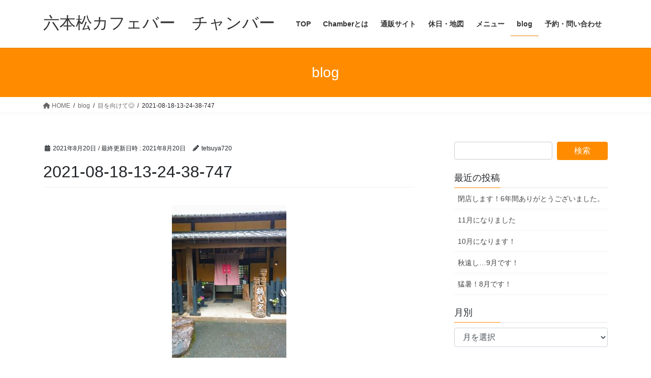

--- FILE ---
content_type: text/html; charset=UTF-8
request_url: https://chamber2020.com/20210820/2021-08-18-13-24-38-747/
body_size: 9097
content:
<!DOCTYPE html>
<html dir="ltr" lang="ja" prefix="og: https://ogp.me/ns#">
<head>
<meta charset="utf-8">
<meta http-equiv="X-UA-Compatible" content="IE=edge">
<meta name="viewport" content="width=device-width, initial-scale=1">
<title>2021-08-18-13-24-38-747 | 六本松カフェバー チャンバー</title>
	<style>img:is([sizes="auto" i], [sizes^="auto," i]) { contain-intrinsic-size: 3000px 1500px }</style>
	
		<!-- All in One SEO 4.8.1.1 - aioseo.com -->
	<meta name="robots" content="max-image-preview:large" />
	<meta name="author" content="tetsuya720"/>
	<link rel="canonical" href="https://chamber2020.com/20210820/2021-08-18-13-24-38-747/" />
	<meta name="generator" content="All in One SEO (AIOSEO) 4.8.1.1" />
		<meta property="og:locale" content="ja_JP" />
		<meta property="og:site_name" content="六本松カフェバー　チャンバー | Just another WordPress site" />
		<meta property="og:type" content="article" />
		<meta property="og:title" content="2021-08-18-13-24-38-747 | 六本松カフェバー チャンバー" />
		<meta property="og:url" content="https://chamber2020.com/20210820/2021-08-18-13-24-38-747/" />
		<meta property="article:published_time" content="2021-08-19T19:27:13+00:00" />
		<meta property="article:modified_time" content="2021-08-19T19:27:13+00:00" />
		<meta name="twitter:card" content="summary" />
		<meta name="twitter:title" content="2021-08-18-13-24-38-747 | 六本松カフェバー チャンバー" />
		<script type="application/ld+json" class="aioseo-schema">
			{"@context":"https:\/\/schema.org","@graph":[{"@type":"BreadcrumbList","@id":"https:\/\/chamber2020.com\/20210820\/2021-08-18-13-24-38-747\/#breadcrumblist","itemListElement":[{"@type":"ListItem","@id":"https:\/\/chamber2020.com\/#listItem","position":1,"name":"\u5bb6","item":"https:\/\/chamber2020.com\/","nextItem":{"@type":"ListItem","@id":"https:\/\/chamber2020.com\/20210820\/2021-08-18-13-24-38-747\/#listItem","name":"2021-08-18-13-24-38-747"}},{"@type":"ListItem","@id":"https:\/\/chamber2020.com\/20210820\/2021-08-18-13-24-38-747\/#listItem","position":2,"name":"2021-08-18-13-24-38-747","previousItem":{"@type":"ListItem","@id":"https:\/\/chamber2020.com\/#listItem","name":"\u5bb6"}}]},{"@type":"ItemPage","@id":"https:\/\/chamber2020.com\/20210820\/2021-08-18-13-24-38-747\/#itempage","url":"https:\/\/chamber2020.com\/20210820\/2021-08-18-13-24-38-747\/","name":"2021-08-18-13-24-38-747 | \u516d\u672c\u677e\u30ab\u30d5\u30a7\u30d0\u30fc \u30c1\u30e3\u30f3\u30d0\u30fc","inLanguage":"ja","isPartOf":{"@id":"https:\/\/chamber2020.com\/#website"},"breadcrumb":{"@id":"https:\/\/chamber2020.com\/20210820\/2021-08-18-13-24-38-747\/#breadcrumblist"},"author":{"@id":"https:\/\/chamber2020.com\/author\/tetsuya720\/#author"},"creator":{"@id":"https:\/\/chamber2020.com\/author\/tetsuya720\/#author"},"datePublished":"2021-08-20T04:27:13+09:00","dateModified":"2021-08-20T04:27:13+09:00"},{"@type":"Person","@id":"https:\/\/chamber2020.com\/#person","name":"tetsuya720"},{"@type":"Person","@id":"https:\/\/chamber2020.com\/author\/tetsuya720\/#author","url":"https:\/\/chamber2020.com\/author\/tetsuya720\/","name":"tetsuya720"},{"@type":"WebSite","@id":"https:\/\/chamber2020.com\/#website","url":"https:\/\/chamber2020.com\/","name":"\u516d\u672c\u677e\u30ab\u30d5\u30a7\u30d0\u30fc\u3000\u30c1\u30e3\u30f3\u30d0\u30fc","description":"Just another WordPress site","inLanguage":"ja","publisher":{"@id":"https:\/\/chamber2020.com\/#person"}}]}
		</script>
		<!-- All in One SEO -->

<link rel="alternate" type="application/rss+xml" title="六本松カフェバー　チャンバー &raquo; フィード" href="https://chamber2020.com/feed/" />
<link rel="alternate" type="application/rss+xml" title="六本松カフェバー　チャンバー &raquo; コメントフィード" href="https://chamber2020.com/comments/feed/" />
<script type="text/javascript">
/* <![CDATA[ */
window._wpemojiSettings = {"baseUrl":"https:\/\/s.w.org\/images\/core\/emoji\/15.0.3\/72x72\/","ext":".png","svgUrl":"https:\/\/s.w.org\/images\/core\/emoji\/15.0.3\/svg\/","svgExt":".svg","source":{"concatemoji":"https:\/\/chamber2020.com\/wp-includes\/js\/wp-emoji-release.min.js?ver=6.7.4"}};
/*! This file is auto-generated */
!function(i,n){var o,s,e;function c(e){try{var t={supportTests:e,timestamp:(new Date).valueOf()};sessionStorage.setItem(o,JSON.stringify(t))}catch(e){}}function p(e,t,n){e.clearRect(0,0,e.canvas.width,e.canvas.height),e.fillText(t,0,0);var t=new Uint32Array(e.getImageData(0,0,e.canvas.width,e.canvas.height).data),r=(e.clearRect(0,0,e.canvas.width,e.canvas.height),e.fillText(n,0,0),new Uint32Array(e.getImageData(0,0,e.canvas.width,e.canvas.height).data));return t.every(function(e,t){return e===r[t]})}function u(e,t,n){switch(t){case"flag":return n(e,"\ud83c\udff3\ufe0f\u200d\u26a7\ufe0f","\ud83c\udff3\ufe0f\u200b\u26a7\ufe0f")?!1:!n(e,"\ud83c\uddfa\ud83c\uddf3","\ud83c\uddfa\u200b\ud83c\uddf3")&&!n(e,"\ud83c\udff4\udb40\udc67\udb40\udc62\udb40\udc65\udb40\udc6e\udb40\udc67\udb40\udc7f","\ud83c\udff4\u200b\udb40\udc67\u200b\udb40\udc62\u200b\udb40\udc65\u200b\udb40\udc6e\u200b\udb40\udc67\u200b\udb40\udc7f");case"emoji":return!n(e,"\ud83d\udc26\u200d\u2b1b","\ud83d\udc26\u200b\u2b1b")}return!1}function f(e,t,n){var r="undefined"!=typeof WorkerGlobalScope&&self instanceof WorkerGlobalScope?new OffscreenCanvas(300,150):i.createElement("canvas"),a=r.getContext("2d",{willReadFrequently:!0}),o=(a.textBaseline="top",a.font="600 32px Arial",{});return e.forEach(function(e){o[e]=t(a,e,n)}),o}function t(e){var t=i.createElement("script");t.src=e,t.defer=!0,i.head.appendChild(t)}"undefined"!=typeof Promise&&(o="wpEmojiSettingsSupports",s=["flag","emoji"],n.supports={everything:!0,everythingExceptFlag:!0},e=new Promise(function(e){i.addEventListener("DOMContentLoaded",e,{once:!0})}),new Promise(function(t){var n=function(){try{var e=JSON.parse(sessionStorage.getItem(o));if("object"==typeof e&&"number"==typeof e.timestamp&&(new Date).valueOf()<e.timestamp+604800&&"object"==typeof e.supportTests)return e.supportTests}catch(e){}return null}();if(!n){if("undefined"!=typeof Worker&&"undefined"!=typeof OffscreenCanvas&&"undefined"!=typeof URL&&URL.createObjectURL&&"undefined"!=typeof Blob)try{var e="postMessage("+f.toString()+"("+[JSON.stringify(s),u.toString(),p.toString()].join(",")+"));",r=new Blob([e],{type:"text/javascript"}),a=new Worker(URL.createObjectURL(r),{name:"wpTestEmojiSupports"});return void(a.onmessage=function(e){c(n=e.data),a.terminate(),t(n)})}catch(e){}c(n=f(s,u,p))}t(n)}).then(function(e){for(var t in e)n.supports[t]=e[t],n.supports.everything=n.supports.everything&&n.supports[t],"flag"!==t&&(n.supports.everythingExceptFlag=n.supports.everythingExceptFlag&&n.supports[t]);n.supports.everythingExceptFlag=n.supports.everythingExceptFlag&&!n.supports.flag,n.DOMReady=!1,n.readyCallback=function(){n.DOMReady=!0}}).then(function(){return e}).then(function(){var e;n.supports.everything||(n.readyCallback(),(e=n.source||{}).concatemoji?t(e.concatemoji):e.wpemoji&&e.twemoji&&(t(e.twemoji),t(e.wpemoji)))}))}((window,document),window._wpemojiSettings);
/* ]]> */
</script>
<style id='wp-emoji-styles-inline-css' type='text/css'>

	img.wp-smiley, img.emoji {
		display: inline !important;
		border: none !important;
		box-shadow: none !important;
		height: 1em !important;
		width: 1em !important;
		margin: 0 0.07em !important;
		vertical-align: -0.1em !important;
		background: none !important;
		padding: 0 !important;
	}
</style>
<link rel='stylesheet' id='wp-block-library-css' href='https://chamber2020.com/wp-includes/css/dist/block-library/style.min.css?ver=6.7.4' type='text/css' media='all' />
<style id='classic-theme-styles-inline-css' type='text/css'>
/*! This file is auto-generated */
.wp-block-button__link{color:#fff;background-color:#32373c;border-radius:9999px;box-shadow:none;text-decoration:none;padding:calc(.667em + 2px) calc(1.333em + 2px);font-size:1.125em}.wp-block-file__button{background:#32373c;color:#fff;text-decoration:none}
</style>
<style id='global-styles-inline-css' type='text/css'>
:root{--wp--preset--aspect-ratio--square: 1;--wp--preset--aspect-ratio--4-3: 4/3;--wp--preset--aspect-ratio--3-4: 3/4;--wp--preset--aspect-ratio--3-2: 3/2;--wp--preset--aspect-ratio--2-3: 2/3;--wp--preset--aspect-ratio--16-9: 16/9;--wp--preset--aspect-ratio--9-16: 9/16;--wp--preset--color--black: #000000;--wp--preset--color--cyan-bluish-gray: #abb8c3;--wp--preset--color--white: #ffffff;--wp--preset--color--pale-pink: #f78da7;--wp--preset--color--vivid-red: #cf2e2e;--wp--preset--color--luminous-vivid-orange: #ff6900;--wp--preset--color--luminous-vivid-amber: #fcb900;--wp--preset--color--light-green-cyan: #7bdcb5;--wp--preset--color--vivid-green-cyan: #00d084;--wp--preset--color--pale-cyan-blue: #8ed1fc;--wp--preset--color--vivid-cyan-blue: #0693e3;--wp--preset--color--vivid-purple: #9b51e0;--wp--preset--gradient--vivid-cyan-blue-to-vivid-purple: linear-gradient(135deg,rgba(6,147,227,1) 0%,rgb(155,81,224) 100%);--wp--preset--gradient--light-green-cyan-to-vivid-green-cyan: linear-gradient(135deg,rgb(122,220,180) 0%,rgb(0,208,130) 100%);--wp--preset--gradient--luminous-vivid-amber-to-luminous-vivid-orange: linear-gradient(135deg,rgba(252,185,0,1) 0%,rgba(255,105,0,1) 100%);--wp--preset--gradient--luminous-vivid-orange-to-vivid-red: linear-gradient(135deg,rgba(255,105,0,1) 0%,rgb(207,46,46) 100%);--wp--preset--gradient--very-light-gray-to-cyan-bluish-gray: linear-gradient(135deg,rgb(238,238,238) 0%,rgb(169,184,195) 100%);--wp--preset--gradient--cool-to-warm-spectrum: linear-gradient(135deg,rgb(74,234,220) 0%,rgb(151,120,209) 20%,rgb(207,42,186) 40%,rgb(238,44,130) 60%,rgb(251,105,98) 80%,rgb(254,248,76) 100%);--wp--preset--gradient--blush-light-purple: linear-gradient(135deg,rgb(255,206,236) 0%,rgb(152,150,240) 100%);--wp--preset--gradient--blush-bordeaux: linear-gradient(135deg,rgb(254,205,165) 0%,rgb(254,45,45) 50%,rgb(107,0,62) 100%);--wp--preset--gradient--luminous-dusk: linear-gradient(135deg,rgb(255,203,112) 0%,rgb(199,81,192) 50%,rgb(65,88,208) 100%);--wp--preset--gradient--pale-ocean: linear-gradient(135deg,rgb(255,245,203) 0%,rgb(182,227,212) 50%,rgb(51,167,181) 100%);--wp--preset--gradient--electric-grass: linear-gradient(135deg,rgb(202,248,128) 0%,rgb(113,206,126) 100%);--wp--preset--gradient--midnight: linear-gradient(135deg,rgb(2,3,129) 0%,rgb(40,116,252) 100%);--wp--preset--font-size--small: 13px;--wp--preset--font-size--medium: 20px;--wp--preset--font-size--large: 36px;--wp--preset--font-size--x-large: 42px;--wp--preset--spacing--20: 0.44rem;--wp--preset--spacing--30: 0.67rem;--wp--preset--spacing--40: 1rem;--wp--preset--spacing--50: 1.5rem;--wp--preset--spacing--60: 2.25rem;--wp--preset--spacing--70: 3.38rem;--wp--preset--spacing--80: 5.06rem;--wp--preset--shadow--natural: 6px 6px 9px rgba(0, 0, 0, 0.2);--wp--preset--shadow--deep: 12px 12px 50px rgba(0, 0, 0, 0.4);--wp--preset--shadow--sharp: 6px 6px 0px rgba(0, 0, 0, 0.2);--wp--preset--shadow--outlined: 6px 6px 0px -3px rgba(255, 255, 255, 1), 6px 6px rgba(0, 0, 0, 1);--wp--preset--shadow--crisp: 6px 6px 0px rgba(0, 0, 0, 1);}:where(.is-layout-flex){gap: 0.5em;}:where(.is-layout-grid){gap: 0.5em;}body .is-layout-flex{display: flex;}.is-layout-flex{flex-wrap: wrap;align-items: center;}.is-layout-flex > :is(*, div){margin: 0;}body .is-layout-grid{display: grid;}.is-layout-grid > :is(*, div){margin: 0;}:where(.wp-block-columns.is-layout-flex){gap: 2em;}:where(.wp-block-columns.is-layout-grid){gap: 2em;}:where(.wp-block-post-template.is-layout-flex){gap: 1.25em;}:where(.wp-block-post-template.is-layout-grid){gap: 1.25em;}.has-black-color{color: var(--wp--preset--color--black) !important;}.has-cyan-bluish-gray-color{color: var(--wp--preset--color--cyan-bluish-gray) !important;}.has-white-color{color: var(--wp--preset--color--white) !important;}.has-pale-pink-color{color: var(--wp--preset--color--pale-pink) !important;}.has-vivid-red-color{color: var(--wp--preset--color--vivid-red) !important;}.has-luminous-vivid-orange-color{color: var(--wp--preset--color--luminous-vivid-orange) !important;}.has-luminous-vivid-amber-color{color: var(--wp--preset--color--luminous-vivid-amber) !important;}.has-light-green-cyan-color{color: var(--wp--preset--color--light-green-cyan) !important;}.has-vivid-green-cyan-color{color: var(--wp--preset--color--vivid-green-cyan) !important;}.has-pale-cyan-blue-color{color: var(--wp--preset--color--pale-cyan-blue) !important;}.has-vivid-cyan-blue-color{color: var(--wp--preset--color--vivid-cyan-blue) !important;}.has-vivid-purple-color{color: var(--wp--preset--color--vivid-purple) !important;}.has-black-background-color{background-color: var(--wp--preset--color--black) !important;}.has-cyan-bluish-gray-background-color{background-color: var(--wp--preset--color--cyan-bluish-gray) !important;}.has-white-background-color{background-color: var(--wp--preset--color--white) !important;}.has-pale-pink-background-color{background-color: var(--wp--preset--color--pale-pink) !important;}.has-vivid-red-background-color{background-color: var(--wp--preset--color--vivid-red) !important;}.has-luminous-vivid-orange-background-color{background-color: var(--wp--preset--color--luminous-vivid-orange) !important;}.has-luminous-vivid-amber-background-color{background-color: var(--wp--preset--color--luminous-vivid-amber) !important;}.has-light-green-cyan-background-color{background-color: var(--wp--preset--color--light-green-cyan) !important;}.has-vivid-green-cyan-background-color{background-color: var(--wp--preset--color--vivid-green-cyan) !important;}.has-pale-cyan-blue-background-color{background-color: var(--wp--preset--color--pale-cyan-blue) !important;}.has-vivid-cyan-blue-background-color{background-color: var(--wp--preset--color--vivid-cyan-blue) !important;}.has-vivid-purple-background-color{background-color: var(--wp--preset--color--vivid-purple) !important;}.has-black-border-color{border-color: var(--wp--preset--color--black) !important;}.has-cyan-bluish-gray-border-color{border-color: var(--wp--preset--color--cyan-bluish-gray) !important;}.has-white-border-color{border-color: var(--wp--preset--color--white) !important;}.has-pale-pink-border-color{border-color: var(--wp--preset--color--pale-pink) !important;}.has-vivid-red-border-color{border-color: var(--wp--preset--color--vivid-red) !important;}.has-luminous-vivid-orange-border-color{border-color: var(--wp--preset--color--luminous-vivid-orange) !important;}.has-luminous-vivid-amber-border-color{border-color: var(--wp--preset--color--luminous-vivid-amber) !important;}.has-light-green-cyan-border-color{border-color: var(--wp--preset--color--light-green-cyan) !important;}.has-vivid-green-cyan-border-color{border-color: var(--wp--preset--color--vivid-green-cyan) !important;}.has-pale-cyan-blue-border-color{border-color: var(--wp--preset--color--pale-cyan-blue) !important;}.has-vivid-cyan-blue-border-color{border-color: var(--wp--preset--color--vivid-cyan-blue) !important;}.has-vivid-purple-border-color{border-color: var(--wp--preset--color--vivid-purple) !important;}.has-vivid-cyan-blue-to-vivid-purple-gradient-background{background: var(--wp--preset--gradient--vivid-cyan-blue-to-vivid-purple) !important;}.has-light-green-cyan-to-vivid-green-cyan-gradient-background{background: var(--wp--preset--gradient--light-green-cyan-to-vivid-green-cyan) !important;}.has-luminous-vivid-amber-to-luminous-vivid-orange-gradient-background{background: var(--wp--preset--gradient--luminous-vivid-amber-to-luminous-vivid-orange) !important;}.has-luminous-vivid-orange-to-vivid-red-gradient-background{background: var(--wp--preset--gradient--luminous-vivid-orange-to-vivid-red) !important;}.has-very-light-gray-to-cyan-bluish-gray-gradient-background{background: var(--wp--preset--gradient--very-light-gray-to-cyan-bluish-gray) !important;}.has-cool-to-warm-spectrum-gradient-background{background: var(--wp--preset--gradient--cool-to-warm-spectrum) !important;}.has-blush-light-purple-gradient-background{background: var(--wp--preset--gradient--blush-light-purple) !important;}.has-blush-bordeaux-gradient-background{background: var(--wp--preset--gradient--blush-bordeaux) !important;}.has-luminous-dusk-gradient-background{background: var(--wp--preset--gradient--luminous-dusk) !important;}.has-pale-ocean-gradient-background{background: var(--wp--preset--gradient--pale-ocean) !important;}.has-electric-grass-gradient-background{background: var(--wp--preset--gradient--electric-grass) !important;}.has-midnight-gradient-background{background: var(--wp--preset--gradient--midnight) !important;}.has-small-font-size{font-size: var(--wp--preset--font-size--small) !important;}.has-medium-font-size{font-size: var(--wp--preset--font-size--medium) !important;}.has-large-font-size{font-size: var(--wp--preset--font-size--large) !important;}.has-x-large-font-size{font-size: var(--wp--preset--font-size--x-large) !important;}
:where(.wp-block-post-template.is-layout-flex){gap: 1.25em;}:where(.wp-block-post-template.is-layout-grid){gap: 1.25em;}
:where(.wp-block-columns.is-layout-flex){gap: 2em;}:where(.wp-block-columns.is-layout-grid){gap: 2em;}
:root :where(.wp-block-pullquote){font-size: 1.5em;line-height: 1.6;}
</style>
<link rel='stylesheet' id='bootstrap-4-style-css' href='https://chamber2020.com/wp-content/themes/lightning/_g2/library/bootstrap-4/css/bootstrap.min.css?ver=4.5.0' type='text/css' media='all' />
<link rel='stylesheet' id='lightning-common-style-css' href='https://chamber2020.com/wp-content/themes/lightning/_g2/assets/css/common.css?ver=15.29.4' type='text/css' media='all' />
<style id='lightning-common-style-inline-css' type='text/css'>
/* vk-mobile-nav */:root {--vk-mobile-nav-menu-btn-bg-src: url("https://chamber2020.com/wp-content/themes/lightning/_g2/inc/vk-mobile-nav/package/images/vk-menu-btn-black.svg");--vk-mobile-nav-menu-btn-close-bg-src: url("https://chamber2020.com/wp-content/themes/lightning/_g2/inc/vk-mobile-nav/package/images/vk-menu-close-black.svg");--vk-menu-acc-icon-open-black-bg-src: url("https://chamber2020.com/wp-content/themes/lightning/_g2/inc/vk-mobile-nav/package/images/vk-menu-acc-icon-open-black.svg");--vk-menu-acc-icon-open-white-bg-src: url("https://chamber2020.com/wp-content/themes/lightning/_g2/inc/vk-mobile-nav/package/images/vk-menu-acc-icon-open-white.svg");--vk-menu-acc-icon-close-black-bg-src: url("https://chamber2020.com/wp-content/themes/lightning/_g2/inc/vk-mobile-nav/package/images/vk-menu-close-black.svg");--vk-menu-acc-icon-close-white-bg-src: url("https://chamber2020.com/wp-content/themes/lightning/_g2/inc/vk-mobile-nav/package/images/vk-menu-close-white.svg");}
</style>
<link rel='stylesheet' id='lightning-design-style-css' href='https://chamber2020.com/wp-content/themes/lightning/_g2/design-skin/origin2/css/style.css?ver=15.29.4' type='text/css' media='all' />
<style id='lightning-design-style-inline-css' type='text/css'>
:root {--color-key:#ff8c00;--wp--preset--color--vk-color-primary:#ff8c00;--color-key-dark:#ea8100;}
/* ltg common custom */:root {--vk-menu-acc-btn-border-color:#333;--vk-color-primary:#ff8c00;--vk-color-primary-dark:#ea8100;--vk-color-primary-vivid:#ff9a00;--color-key:#ff8c00;--wp--preset--color--vk-color-primary:#ff8c00;--color-key-dark:#ea8100;}.veu_color_txt_key { color:#ea8100 ; }.veu_color_bg_key { background-color:#ea8100 ; }.veu_color_border_key { border-color:#ea8100 ; }.btn-default { border-color:#ff8c00;color:#ff8c00;}.btn-default:focus,.btn-default:hover { border-color:#ff8c00;background-color: #ff8c00; }.wp-block-search__button,.btn-primary { background-color:#ff8c00;border-color:#ea8100; }.wp-block-search__button:focus,.wp-block-search__button:hover,.btn-primary:not(:disabled):not(.disabled):active,.btn-primary:focus,.btn-primary:hover { background-color:#ea8100;border-color:#ff8c00; }.btn-outline-primary { color : #ff8c00 ; border-color:#ff8c00; }.btn-outline-primary:not(:disabled):not(.disabled):active,.btn-outline-primary:focus,.btn-outline-primary:hover { color : #fff; background-color:#ff8c00;border-color:#ea8100; }a { color:#337ab7; }
.tagcloud a:before { font-family: "Font Awesome 5 Free";content: "\f02b";font-weight: bold; }
.media .media-body .media-heading a:hover { color:#ff8c00; }@media (min-width: 768px){.gMenu > li:before,.gMenu > li.menu-item-has-children::after { border-bottom-color:#ea8100 }.gMenu li li { background-color:#ea8100 }.gMenu li li a:hover { background-color:#ff8c00; }} /* @media (min-width: 768px) */.page-header { background-color:#ff8c00; }h2,.mainSection-title { border-top-color:#ff8c00; }h3:after,.subSection-title:after { border-bottom-color:#ff8c00; }ul.page-numbers li span.page-numbers.current,.page-link dl .post-page-numbers.current { background-color:#ff8c00; }.pager li > a { border-color:#ff8c00;color:#ff8c00;}.pager li > a:hover { background-color:#ff8c00;color:#fff;}.siteFooter { border-top-color:#ff8c00; }dt { border-left-color:#ff8c00; }:root {--g_nav_main_acc_icon_open_url:url(https://chamber2020.com/wp-content/themes/lightning/_g2/inc/vk-mobile-nav/package/images/vk-menu-acc-icon-open-black.svg);--g_nav_main_acc_icon_close_url: url(https://chamber2020.com/wp-content/themes/lightning/_g2/inc/vk-mobile-nav/package/images/vk-menu-close-black.svg);--g_nav_sub_acc_icon_open_url: url(https://chamber2020.com/wp-content/themes/lightning/_g2/inc/vk-mobile-nav/package/images/vk-menu-acc-icon-open-white.svg);--g_nav_sub_acc_icon_close_url: url(https://chamber2020.com/wp-content/themes/lightning/_g2/inc/vk-mobile-nav/package/images/vk-menu-close-white.svg);}
</style>
<link rel='stylesheet' id='lightning-theme-style-css' href='https://chamber2020.com/wp-content/themes/lightning/style.css?ver=15.29.4' type='text/css' media='all' />
<style id='lightning-theme-style-inline-css' type='text/css'>

			.prBlock_icon_outer { border:1px solid #ff8c00; }
			.prBlock_icon { color:#ff8c00; }
		
</style>
<link rel='stylesheet' id='vk-font-awesome-css' href='https://chamber2020.com/wp-content/themes/lightning/vendor/vektor-inc/font-awesome-versions/src/versions/6/css/all.min.css?ver=6.4.2' type='text/css' media='all' />
<script type="text/javascript" src="https://chamber2020.com/wp-includes/js/jquery/jquery.min.js?ver=3.7.1" id="jquery-core-js"></script>
<script type="text/javascript" src="https://chamber2020.com/wp-includes/js/jquery/jquery-migrate.min.js?ver=3.4.1" id="jquery-migrate-js"></script>
<link rel="https://api.w.org/" href="https://chamber2020.com/wp-json/" /><link rel="alternate" title="JSON" type="application/json" href="https://chamber2020.com/wp-json/wp/v2/media/829" /><link rel="EditURI" type="application/rsd+xml" title="RSD" href="https://chamber2020.com/xmlrpc.php?rsd" />
<meta name="generator" content="WordPress 6.7.4" />
<link rel='shortlink' href='https://chamber2020.com/?p=829' />
<link rel="alternate" title="oEmbed (JSON)" type="application/json+oembed" href="https://chamber2020.com/wp-json/oembed/1.0/embed?url=https%3A%2F%2Fchamber2020.com%2F20210820%2F2021-08-18-13-24-38-747%2F" />
<link rel="alternate" title="oEmbed (XML)" type="text/xml+oembed" href="https://chamber2020.com/wp-json/oembed/1.0/embed?url=https%3A%2F%2Fchamber2020.com%2F20210820%2F2021-08-18-13-24-38-747%2F&#038;format=xml" />
<style id="lightning-color-custom-for-plugins" type="text/css">/* ltg theme common */.color_key_bg,.color_key_bg_hover:hover{background-color: #ff8c00;}.color_key_txt,.color_key_txt_hover:hover{color: #ff8c00;}.color_key_border,.color_key_border_hover:hover{border-color: #ff8c00;}.color_key_dark_bg,.color_key_dark_bg_hover:hover{background-color: #ea8100;}.color_key_dark_txt,.color_key_dark_txt_hover:hover{color: #ea8100;}.color_key_dark_border,.color_key_dark_border_hover:hover{border-color: #ea8100;}</style>		<style type="text/css" id="wp-custom-css">
			/* サイト名マウスオーバー時の色 */
.navbar-brand a:hover {
    color: #ff8c00;
}
/* リンクの色 */
a {
color: #ff8c00;
}
/* リンクマウスオーバー時の色 */
a:hover{
color: #d2691e;
}		</style>
		
</head>
<body class="attachment attachment-template-default single single-attachment postid-829 attachmentid-829 attachment-jpeg custom-background fa_v6_css sidebar-fix sidebar-fix-priority-top bootstrap4 device-pc">
<a class="skip-link screen-reader-text" href="#main">コンテンツへスキップ</a>
<a class="skip-link screen-reader-text" href="#vk-mobile-nav">ナビゲーションに移動</a>
<header class="siteHeader">
		<div class="container siteHeadContainer">
		<div class="navbar-header">
						<p class="navbar-brand siteHeader_logo">
			<a href="https://chamber2020.com/">
				<span>六本松カフェバー　チャンバー</span>
			</a>
			</p>
					</div>

					<div id="gMenu_outer" class="gMenu_outer">
				<nav class="menu-%e3%83%98%e3%83%83%e3%83%80%e3%83%bc%e3%83%a1%e3%83%8b%e3%83%a5%e3%83%bc-container"><ul id="menu-%e3%83%98%e3%83%83%e3%83%80%e3%83%bc%e3%83%a1%e3%83%8b%e3%83%a5%e3%83%bc" class="menu gMenu vk-menu-acc"><li id="menu-item-52" class="menu-item menu-item-type-post_type menu-item-object-page menu-item-home"><a href="https://chamber2020.com/"><strong class="gMenu_name">TOP</strong></a></li>
<li id="menu-item-50" class="menu-item menu-item-type-post_type menu-item-object-page"><a href="https://chamber2020.com/chamber/"><strong class="gMenu_name">Chamberとは</strong></a></li>
<li id="menu-item-948" class="menu-item menu-item-type-custom menu-item-object-custom"><a target="_blank" href="https://chamber2020.stores.jp"><strong class="gMenu_name">通販サイト</strong></a></li>
<li id="menu-item-48" class="menu-item menu-item-type-post_type menu-item-object-page"><a href="https://chamber2020.com/access/"><strong class="gMenu_name">休日・地図</strong></a></li>
<li id="menu-item-49" class="menu-item menu-item-type-post_type menu-item-object-page"><a href="https://chamber2020.com/menu/"><strong class="gMenu_name">メニュー</strong></a></li>
<li id="menu-item-51" class="menu-item menu-item-type-post_type menu-item-object-page current_page_parent"><a href="https://chamber2020.com/blog/"><strong class="gMenu_name">blog</strong></a></li>
<li id="menu-item-47" class="menu-item menu-item-type-post_type menu-item-object-page"><a href="https://chamber2020.com/contact/"><strong class="gMenu_name">予約・問い合わせ</strong></a></li>
</ul></nav>			</div>
			</div>
	</header>

<div class="section page-header"><div class="container"><div class="row"><div class="col-md-12">
<div class="page-header_pageTitle">
blog</div>
</div></div></div></div><!-- [ /.page-header ] -->


<!-- [ .breadSection ] --><div class="section breadSection"><div class="container"><div class="row"><ol class="breadcrumb" itemscope itemtype="https://schema.org/BreadcrumbList"><li id="panHome" itemprop="itemListElement" itemscope itemtype="http://schema.org/ListItem"><a itemprop="item" href="https://chamber2020.com/"><span itemprop="name"><i class="fa fa-home"></i> HOME</span></a><meta itemprop="position" content="1" /></li><li itemprop="itemListElement" itemscope itemtype="http://schema.org/ListItem"><a itemprop="item" href="https://chamber2020.com/blog/"><span itemprop="name">blog</span></a><meta itemprop="position" content="2" /></li><li itemprop="itemListElement" itemscope itemtype="http://schema.org/ListItem"><a itemprop="item" href="https://chamber2020.com/20210820/"><span itemprop="name">目を向けて😊</span></a><meta itemprop="position" content="3" /></li><li><span>2021-08-18-13-24-38-747</span><meta itemprop="position" content="4" /></li></ol></div></div></div><!-- [ /.breadSection ] -->

<div class="section siteContent">
<div class="container">
<div class="row">

	<div class="col mainSection mainSection-col-two baseSection vk_posts-mainSection" id="main" role="main">
				<article id="post-829" class="entry entry-full post-829 attachment type-attachment status-inherit hentry">

	
	
		<header class="entry-header">
			<div class="entry-meta">


<span class="published entry-meta_items">2021年8月20日</span>

<span class="entry-meta_items entry-meta_updated">/ 最終更新日時 : <span class="updated">2021年8月20日</span></span>


	
	<span class="vcard author entry-meta_items entry-meta_items_author"><span class="fn">tetsuya720</span></span>




</div>
				<h1 class="entry-title">
											2021-08-18-13-24-38-747									</h1>
		</header>

	
	
	<div class="entry-body">
				<p class="attachment"><a href='https://chamber2020.com/wp-content/uploads/2021/08/2021-08-18-13-24-38-747.jpg'><img fetchpriority="high" decoding="async" width="225" height="300" src="https://chamber2020.com/wp-content/uploads/2021/08/2021-08-18-13-24-38-747-225x300.jpg" class="attachment-medium size-medium" alt="" srcset="https://chamber2020.com/wp-content/uploads/2021/08/2021-08-18-13-24-38-747-225x300.jpg 225w, https://chamber2020.com/wp-content/uploads/2021/08/2021-08-18-13-24-38-747-768x1024.jpg 768w, https://chamber2020.com/wp-content/uploads/2021/08/2021-08-18-13-24-38-747.jpg 911w" sizes="(max-width: 225px) 100vw, 225px" /></a></p>
			</div>

	
	
	
	
		<div class="entry-footer">

			
		</div><!-- [ /.entry-footer ] -->
	
	
			
	
		
		
		
		
	
	
</article><!-- [ /#post-829 ] -->

			</div><!-- [ /.mainSection ] -->

			<div class="col subSection sideSection sideSection-col-two baseSection">
						<aside class="widget widget_search" id="search-5"><form role="search" method="get" id="searchform" class="searchform" action="https://chamber2020.com/">
				<div>
					<label class="screen-reader-text" for="s">検索:</label>
					<input type="text" value="" name="s" id="s" />
					<input type="submit" id="searchsubmit" value="検索" />
				</div>
			</form></aside>
		<aside class="widget widget_recent_entries" id="recent-posts-5">
		<h1 class="widget-title subSection-title">最近の投稿</h1>
		<ul>
											<li>
					<a href="https://chamber2020.com/20251228/">閉店します！6年間ありがとうございました。</a>
									</li>
											<li>
					<a href="https://chamber2020.com/winter/">11月になりました</a>
									</li>
											<li>
					<a href="https://chamber2020.com/october-2/">10月になります！</a>
									</li>
											<li>
					<a href="https://chamber2020.com/%e7%a7%8b%e9%81%a0%e3%81%979%e6%9c%88%e3%81%a7%e3%81%99%ef%bc%81/">秋遠し…9月です！</a>
									</li>
											<li>
					<a href="https://chamber2020.com/august-2/">猛暑！8月です！</a>
									</li>
					</ul>

		</aside><aside class="widget widget_archive" id="archives-5"><h1 class="widget-title subSection-title">月別</h1>		<label class="screen-reader-text" for="archives-dropdown-5">月別</label>
		<select id="archives-dropdown-5" name="archive-dropdown">
			
			<option value="">月を選択</option>
				<option value='https://chamber2020.com/2025/12/'> 2025年12月 &nbsp;(1)</option>
	<option value='https://chamber2020.com/2025/11/'> 2025年11月 &nbsp;(1)</option>
	<option value='https://chamber2020.com/2025/09/'> 2025年9月 &nbsp;(2)</option>
	<option value='https://chamber2020.com/2025/08/'> 2025年8月 &nbsp;(1)</option>
	<option value='https://chamber2020.com/2025/07/'> 2025年7月 &nbsp;(1)</option>
	<option value='https://chamber2020.com/2025/06/'> 2025年6月 &nbsp;(1)</option>
	<option value='https://chamber2020.com/2025/05/'> 2025年5月 &nbsp;(1)</option>
	<option value='https://chamber2020.com/2025/04/'> 2025年4月 &nbsp;(1)</option>
	<option value='https://chamber2020.com/2025/03/'> 2025年3月 &nbsp;(1)</option>
	<option value='https://chamber2020.com/2025/02/'> 2025年2月 &nbsp;(1)</option>
	<option value='https://chamber2020.com/2025/01/'> 2025年1月 &nbsp;(1)</option>
	<option value='https://chamber2020.com/2024/12/'> 2024年12月 &nbsp;(1)</option>
	<option value='https://chamber2020.com/2024/11/'> 2024年11月 &nbsp;(1)</option>
	<option value='https://chamber2020.com/2024/10/'> 2024年10月 &nbsp;(1)</option>
	<option value='https://chamber2020.com/2024/09/'> 2024年9月 &nbsp;(1)</option>
	<option value='https://chamber2020.com/2024/08/'> 2024年8月 &nbsp;(2)</option>
	<option value='https://chamber2020.com/2024/07/'> 2024年7月 &nbsp;(1)</option>
	<option value='https://chamber2020.com/2024/06/'> 2024年6月 &nbsp;(1)</option>
	<option value='https://chamber2020.com/2024/05/'> 2024年5月 &nbsp;(1)</option>
	<option value='https://chamber2020.com/2024/04/'> 2024年4月 &nbsp;(1)</option>
	<option value='https://chamber2020.com/2024/03/'> 2024年3月 &nbsp;(1)</option>
	<option value='https://chamber2020.com/2024/02/'> 2024年2月 &nbsp;(1)</option>
	<option value='https://chamber2020.com/2024/01/'> 2024年1月 &nbsp;(1)</option>
	<option value='https://chamber2020.com/2023/12/'> 2023年12月 &nbsp;(1)</option>
	<option value='https://chamber2020.com/2023/11/'> 2023年11月 &nbsp;(2)</option>
	<option value='https://chamber2020.com/2023/10/'> 2023年10月 &nbsp;(1)</option>
	<option value='https://chamber2020.com/2023/09/'> 2023年9月 &nbsp;(1)</option>
	<option value='https://chamber2020.com/2023/08/'> 2023年8月 &nbsp;(1)</option>
	<option value='https://chamber2020.com/2023/07/'> 2023年7月 &nbsp;(1)</option>
	<option value='https://chamber2020.com/2023/05/'> 2023年5月 &nbsp;(1)</option>
	<option value='https://chamber2020.com/2023/04/'> 2023年4月 &nbsp;(2)</option>
	<option value='https://chamber2020.com/2023/03/'> 2023年3月 &nbsp;(1)</option>
	<option value='https://chamber2020.com/2023/02/'> 2023年2月 &nbsp;(1)</option>
	<option value='https://chamber2020.com/2023/01/'> 2023年1月 &nbsp;(1)</option>
	<option value='https://chamber2020.com/2022/12/'> 2022年12月 &nbsp;(1)</option>
	<option value='https://chamber2020.com/2022/11/'> 2022年11月 &nbsp;(1)</option>
	<option value='https://chamber2020.com/2022/10/'> 2022年10月 &nbsp;(3)</option>
	<option value='https://chamber2020.com/2022/09/'> 2022年9月 &nbsp;(2)</option>
	<option value='https://chamber2020.com/2022/08/'> 2022年8月 &nbsp;(2)</option>
	<option value='https://chamber2020.com/2022/07/'> 2022年7月 &nbsp;(2)</option>
	<option value='https://chamber2020.com/2022/06/'> 2022年6月 &nbsp;(2)</option>
	<option value='https://chamber2020.com/2022/05/'> 2022年5月 &nbsp;(2)</option>
	<option value='https://chamber2020.com/2022/04/'> 2022年4月 &nbsp;(2)</option>
	<option value='https://chamber2020.com/2022/03/'> 2022年3月 &nbsp;(3)</option>
	<option value='https://chamber2020.com/2022/02/'> 2022年2月 &nbsp;(1)</option>
	<option value='https://chamber2020.com/2022/01/'> 2022年1月 &nbsp;(3)</option>
	<option value='https://chamber2020.com/2021/12/'> 2021年12月 &nbsp;(3)</option>
	<option value='https://chamber2020.com/2021/11/'> 2021年11月 &nbsp;(2)</option>
	<option value='https://chamber2020.com/2021/10/'> 2021年10月 &nbsp;(2)</option>
	<option value='https://chamber2020.com/2021/09/'> 2021年9月 &nbsp;(3)</option>
	<option value='https://chamber2020.com/2021/08/'> 2021年8月 &nbsp;(2)</option>
	<option value='https://chamber2020.com/2021/07/'> 2021年7月 &nbsp;(2)</option>
	<option value='https://chamber2020.com/2021/06/'> 2021年6月 &nbsp;(3)</option>
	<option value='https://chamber2020.com/2021/05/'> 2021年5月 &nbsp;(1)</option>
	<option value='https://chamber2020.com/2021/04/'> 2021年4月 &nbsp;(4)</option>
	<option value='https://chamber2020.com/2021/03/'> 2021年3月 &nbsp;(4)</option>
	<option value='https://chamber2020.com/2021/02/'> 2021年2月 &nbsp;(4)</option>
	<option value='https://chamber2020.com/2021/01/'> 2021年1月 &nbsp;(5)</option>
	<option value='https://chamber2020.com/2020/12/'> 2020年12月 &nbsp;(4)</option>
	<option value='https://chamber2020.com/2020/11/'> 2020年11月 &nbsp;(3)</option>
	<option value='https://chamber2020.com/2020/10/'> 2020年10月 &nbsp;(2)</option>
	<option value='https://chamber2020.com/2020/09/'> 2020年9月 &nbsp;(4)</option>
	<option value='https://chamber2020.com/2020/08/'> 2020年8月 &nbsp;(6)</option>
	<option value='https://chamber2020.com/2020/07/'> 2020年7月 &nbsp;(9)</option>
	<option value='https://chamber2020.com/2020/06/'> 2020年6月 &nbsp;(7)</option>
	<option value='https://chamber2020.com/2020/05/'> 2020年5月 &nbsp;(14)</option>
	<option value='https://chamber2020.com/2020/04/'> 2020年4月 &nbsp;(6)</option>
	<option value='https://chamber2020.com/2020/03/'> 2020年3月 &nbsp;(5)</option>
	<option value='https://chamber2020.com/2020/02/'> 2020年2月 &nbsp;(3)</option>

		</select>

			<script type="text/javascript">
/* <![CDATA[ */

(function() {
	var dropdown = document.getElementById( "archives-dropdown-5" );
	function onSelectChange() {
		if ( dropdown.options[ dropdown.selectedIndex ].value !== '' ) {
			document.location.href = this.options[ this.selectedIndex ].value;
		}
	}
	dropdown.onchange = onSelectChange;
})();

/* ]]> */
</script>
</aside><aside class="widget widget_block widget_calendar" id="block-3"><div class="wp-block-calendar"><table id="wp-calendar" class="wp-calendar-table">
	<caption>2026年1月</caption>
	<thead>
	<tr>
		<th scope="col" title="月曜日">月</th>
		<th scope="col" title="火曜日">火</th>
		<th scope="col" title="水曜日">水</th>
		<th scope="col" title="木曜日">木</th>
		<th scope="col" title="金曜日">金</th>
		<th scope="col" title="土曜日">土</th>
		<th scope="col" title="日曜日">日</th>
	</tr>
	</thead>
	<tbody>
	<tr>
		<td colspan="3" class="pad">&nbsp;</td><td>1</td><td>2</td><td>3</td><td>4</td>
	</tr>
	<tr>
		<td>5</td><td>6</td><td>7</td><td>8</td><td>9</td><td>10</td><td>11</td>
	</tr>
	<tr>
		<td>12</td><td>13</td><td>14</td><td>15</td><td>16</td><td>17</td><td>18</td>
	</tr>
	<tr>
		<td>19</td><td>20</td><td id="today">21</td><td>22</td><td>23</td><td>24</td><td>25</td>
	</tr>
	<tr>
		<td>26</td><td>27</td><td>28</td><td>29</td><td>30</td><td>31</td>
		<td class="pad" colspan="1">&nbsp;</td>
	</tr>
	</tbody>
	</table><nav aria-label="前と次の月" class="wp-calendar-nav">
		<span class="wp-calendar-nav-prev"><a href="https://chamber2020.com/2025/12/">&laquo; 12月</a></span>
		<span class="pad">&nbsp;</span>
		<span class="wp-calendar-nav-next">&nbsp;</span>
	</nav></div></aside>					</div><!-- [ /.subSection ] -->
	

</div><!-- [ /.row ] -->
</div><!-- [ /.container ] -->
</div><!-- [ /.siteContent ] -->



<footer class="section siteFooter">
			
	
	<div class="container sectionBox copySection text-center">
			<p>Copyright &copy; 六本松カフェバー　チャンバー All Rights Reserved.</p><p>Powered by <a href="https://wordpress.org/">WordPress</a> &amp; <a href="https://lightning.nagoya/ja/" target="_blank" title="Free WordPress Theme Lightning"> Lightning Theme</a> by Vektor,Inc. technology.</p>	</div>
</footer>
<div id="vk-mobile-nav-menu-btn" class="vk-mobile-nav-menu-btn">MENU</div><div class="vk-mobile-nav vk-mobile-nav-drop-in" id="vk-mobile-nav"><nav class="vk-mobile-nav-menu-outer" role="navigation"><ul id="menu-%e3%83%98%e3%83%83%e3%83%80%e3%83%bc%e3%83%a1%e3%83%8b%e3%83%a5%e3%83%bc-1" class="vk-menu-acc menu"><li id="menu-item-52" class="menu-item menu-item-type-post_type menu-item-object-page menu-item-home menu-item-52"><a href="https://chamber2020.com/">TOP</a></li>
<li id="menu-item-50" class="menu-item menu-item-type-post_type menu-item-object-page menu-item-50"><a href="https://chamber2020.com/chamber/">Chamberとは</a></li>
<li id="menu-item-948" class="menu-item menu-item-type-custom menu-item-object-custom menu-item-948"><a target="_blank" href="https://chamber2020.stores.jp">通販サイト</a></li>
<li id="menu-item-48" class="menu-item menu-item-type-post_type menu-item-object-page menu-item-48"><a href="https://chamber2020.com/access/">休日・地図</a></li>
<li id="menu-item-49" class="menu-item menu-item-type-post_type menu-item-object-page menu-item-49"><a href="https://chamber2020.com/menu/">メニュー</a></li>
<li id="menu-item-51" class="menu-item menu-item-type-post_type menu-item-object-page current_page_parent menu-item-51"><a href="https://chamber2020.com/blog/">blog</a></li>
<li id="menu-item-47" class="menu-item menu-item-type-post_type menu-item-object-page menu-item-47"><a href="https://chamber2020.com/contact/">予約・問い合わせ</a></li>
</ul></nav></div><script type="text/javascript" src="https://chamber2020.com/wp-content/themes/lightning/_g2/library/bootstrap-4/js/bootstrap.min.js?ver=4.5.0" id="bootstrap-4-js-js"></script>
<script type="text/javascript" id="lightning-js-js-extra">
/* <![CDATA[ */
var lightningOpt = {"header_scrool":"1"};
/* ]]> */
</script>
<script type="text/javascript" src="https://chamber2020.com/wp-content/themes/lightning/_g2/assets/js/lightning.min.js?ver=15.29.4" id="lightning-js-js"></script>
</body>
</html>
